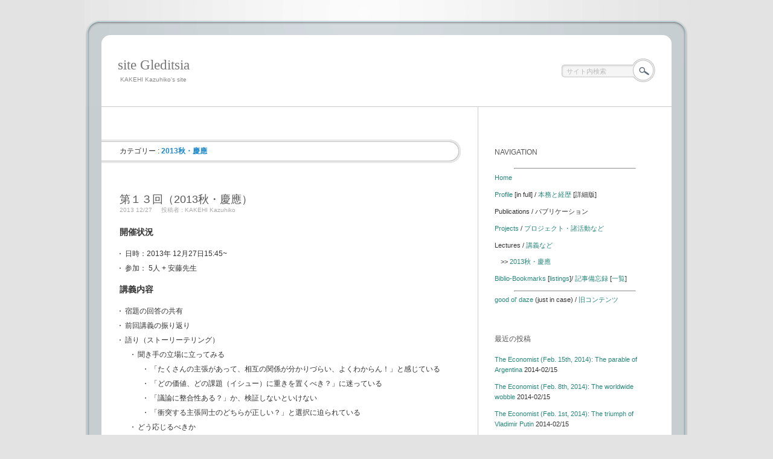

--- FILE ---
content_type: text/html; charset=UTF-8
request_url: http://gleditsia.org/home/category/debate-lectures/2013autumn-keio/
body_size: 53414
content:
<!DOCTYPE html PUBLIC "-//W3C//DTD XHTML 1.1//EN" "http://www.w3.org/TR/xhtml11/DTD/xhtml11.dtd">
<html xmlns="http://www.w3.org/1999/xhtml">
<head profile="http://gmpg.org/xfn/11">
<meta http-equiv="Content-Type" content="text/html; charset=UTF-8" />

<title>2013秋・慶應 | site Gleditsia</title>
<meta name="description" content="KAKEHI Kazuhiko&#039;s site" />

<link rel="alternate" type="application/rss+xml" title="site Gleditsia RSS Feed" href="http://gleditsia.org/home/feed/" />
<link rel="alternate" type="application/atom+xml" title="site Gleditsia Atom Feed" href="http://gleditsia.org/home/feed/atom/" /> 
<link rel="pingback" href="http://gleditsia.org/home_wp/xmlrpc.php" />

<link rel="stylesheet" href="http://gleditsia.org/home_wp/wp-content/themes/neutral/style.css" type="text/css" />
<link rel="stylesheet" href="http://gleditsia.org/home_wp/wp-content/themes/neutral/comment-style.css" type="text/css" />
<link rel="stylesheet" href="http://gleditsia.org/home_wp/wp-content/themes/neutral/japanese.css" type="text/css" />

 
<link rel='dns-prefetch' href='//s.w.org' />
<link rel="alternate" type="application/rss+xml" title="site Gleditsia &raquo; 2013秋・慶應 カテゴリーのフィード" href="http://gleditsia.org/home/category/debate-lectures/2013autumn-keio/feed/" />
		<script type="text/javascript">
			window._wpemojiSettings = {"baseUrl":"https:\/\/s.w.org\/images\/core\/emoji\/2\/72x72\/","ext":".png","svgUrl":"https:\/\/s.w.org\/images\/core\/emoji\/2\/svg\/","svgExt":".svg","source":{"concatemoji":"http:\/\/gleditsia.org\/home_wp\/wp-includes\/js\/wp-emoji-release.min.js?ver=4.6.29"}};
			!function(e,o,t){var a,n,r;function i(e){var t=o.createElement("script");t.src=e,t.type="text/javascript",o.getElementsByTagName("head")[0].appendChild(t)}for(r=Array("simple","flag","unicode8","diversity","unicode9"),t.supports={everything:!0,everythingExceptFlag:!0},n=0;n<r.length;n++)t.supports[r[n]]=function(e){var t,a,n=o.createElement("canvas"),r=n.getContext&&n.getContext("2d"),i=String.fromCharCode;if(!r||!r.fillText)return!1;switch(r.textBaseline="top",r.font="600 32px Arial",e){case"flag":return(r.fillText(i(55356,56806,55356,56826),0,0),n.toDataURL().length<3e3)?!1:(r.clearRect(0,0,n.width,n.height),r.fillText(i(55356,57331,65039,8205,55356,57096),0,0),a=n.toDataURL(),r.clearRect(0,0,n.width,n.height),r.fillText(i(55356,57331,55356,57096),0,0),a!==n.toDataURL());case"diversity":return r.fillText(i(55356,57221),0,0),a=(t=r.getImageData(16,16,1,1).data)[0]+","+t[1]+","+t[2]+","+t[3],r.fillText(i(55356,57221,55356,57343),0,0),a!=(t=r.getImageData(16,16,1,1).data)[0]+","+t[1]+","+t[2]+","+t[3];case"simple":return r.fillText(i(55357,56835),0,0),0!==r.getImageData(16,16,1,1).data[0];case"unicode8":return r.fillText(i(55356,57135),0,0),0!==r.getImageData(16,16,1,1).data[0];case"unicode9":return r.fillText(i(55358,56631),0,0),0!==r.getImageData(16,16,1,1).data[0]}return!1}(r[n]),t.supports.everything=t.supports.everything&&t.supports[r[n]],"flag"!==r[n]&&(t.supports.everythingExceptFlag=t.supports.everythingExceptFlag&&t.supports[r[n]]);t.supports.everythingExceptFlag=t.supports.everythingExceptFlag&&!t.supports.flag,t.DOMReady=!1,t.readyCallback=function(){t.DOMReady=!0},t.supports.everything||(a=function(){t.readyCallback()},o.addEventListener?(o.addEventListener("DOMContentLoaded",a,!1),e.addEventListener("load",a,!1)):(e.attachEvent("onload",a),o.attachEvent("onreadystatechange",function(){"complete"===o.readyState&&t.readyCallback()})),(a=t.source||{}).concatemoji?i(a.concatemoji):a.wpemoji&&a.twemoji&&(i(a.twemoji),i(a.wpemoji)))}(window,document,window._wpemojiSettings);
		</script>
		<style type="text/css">
img.wp-smiley,
img.emoji {
	display: inline !important;
	border: none !important;
	box-shadow: none !important;
	height: 1em !important;
	width: 1em !important;
	margin: 0 .07em !important;
	vertical-align: -0.1em !important;
	background: none !important;
	padding: 0 !important;
}
</style>
<link rel='stylesheet' id='tablepress-default-css'  href='http://gleditsia.org/home_wp/wp-content/plugins/tablepress/css/default.min.css?ver=1.7' type='text/css' media='all' />
<script type='text/javascript' src='http://gleditsia.org/home_wp/wp-includes/js/jquery/jquery.js?ver=1.12.4'></script>
<script type='text/javascript' src='http://gleditsia.org/home_wp/wp-includes/js/jquery/jquery-migrate.min.js?ver=1.4.1'></script>
<link rel='https://api.w.org/' href='http://gleditsia.org/home/wp-json/' />
<link rel="EditURI" type="application/rsd+xml" title="RSD" href="http://gleditsia.org/home_wp/xmlrpc.php?rsd" />
<link rel="wlwmanifest" type="application/wlwmanifest+xml" href="http://gleditsia.org/home_wp/wp-includes/wlwmanifest.xml" /> 
<meta name="generator" content="WordPress 4.6.29" />

<script type="text/javascript" src="http://gleditsia.org/home_wp/wp-content/themes/neutral/js/scroll.js"></script>
<script type="text/javascript" src="http://gleditsia.org/home_wp/wp-content/themes/neutral/js/jscript.js"></script>
<script type="text/javascript" src="http://gleditsia.org/home_wp/wp-content/themes/neutral/js/comment.js"></script>

<!--[if IE 7]>
<script type="text/javascript" src="http://gleditsia.org/home_wp/wp-content/themes/neutral/js/ie7.js"></script>
<link rel="stylesheet" href="http://gleditsia.org/home_wp/wp-content/themes/neutral/ie7.css" type="text/css" />
<![endif]-->


</head>
<body class="default">

<div id="wrapper">

 <div id="header2">

  <!-- logo -->
  <div id="logo">
   <h1 class="logo_text"><a href="http://gleditsia.org/home/">site Gleditsia</a></h1>
<h2 id='site_description'>KAKEHI Kazuhiko&#039;s site</h2>
  </div>
  
  <div id="header_meta">
      <div id="header_search_area" style="margin-right:0;">
        <form method="get" id="searchform" action="http://gleditsia.org/home/">
     <div><input id="search_input" type="text" value="サイト内検索" name="s" onfocus="if (this.value == 'サイト内検索') this.value = '';" onblur="if (this.value == '') this.value = 'サイト内検索';" /></div>
     <div><input type="image" src="http://gleditsia.org/home_wp/wp-content/themes/neutral/img/search_button.gif" alt="サイト内検索" title="サイト内検索" id="search_button" /></div>
    </form>
       </div>
              </div><!-- END #header_meta -->

    <div class="no_header_menu"></div>
  
 </div><!-- END #header -->  <div id="contents" class="clearfix">

   <div id="left_col">

    <div id="archive_headline">
      <p>カテゴリー : <span id="keyword"> 2013秋・慶應 </span></p>

     </div><!-- END #archive_headline -->


    <div class="post">
     <h2 class="post_title"><a href="http://gleditsia.org/home/no13-2013autumn-keio/">第１３回（2013秋・慶應）</a></h2>
          <ul class="post_info">
      <li>2013 12/27</li>      <li>投稿者 : <a href="http://gleditsia.org/home/author/kakehi/" title="KAKEHI Kazuhiko の投稿" rel="author">KAKEHI Kazuhiko</a></li>           </ul>
          <div class="post_content clearfix">
      <h3>開催状況</h3>
<ul>
<li>日時：2013年 12月27日15:45~</li>
<li>参加： 5人 + 安藤先生</li>
</ul>
<h3>講義内容</h3>
<ul>
<li>宿題の回答の共有</li>
<li>前回講義の振り返り</li>
<li>語り（ストーリーテリング）
<ul>
<li>聞き手の立場に立ってみる
<ul>
<li>「たくさんの主張があって、相互の関係が分かりづらい、よくわからん！」と感じている</li>
<li>「どの価値、どの課題（イシュー）に重きを置くべき？」に迷っている</li>
<li>「議論に整合性ある？」か、検証しないといけない</li>
<li>「衝突する主張同士のどちらが正しい？」と選択に迫られている</li>
</ul>
</li>
<li>どう応じるべきか
<ul>
<li>どこに着目すべきかを</li>
<li>筋道が通っているか</li>
<li>相手の議論を上回っているか、「取り込めて」いるか</li>
</ul>
</li>
<li>特に行動や政策、そして政策判断においては、「どうなりそうか」や「どうできそうか」について、「どう感じる」かで受け手の印象や反応が大きく変わる</li>
</ul>
</li>
<li>論証図：文章を構造化し検証するためのツール
<ol>
<li>文章の結論がどこかを見つける</li>
<li>どういう構造で結論を支えているか、図面化する
<ul>
<li>まず、「証拠・データ」を見つけ、枠で囲う</li>
<li>個々の主張に下線を引く</li>
<li>上から順番に番号をつける</li>
</ul>
</li>
</ol>
</li>
</ul>
<h3>宿題</h3>
<ol>
<li>今日の講義で自分が学んだ（と感じた）ことを、自分なりに項目分けをしてまとめて下さい。</li>
<li>講義内で筧の紹介・説明した内容で、直観的ではなかったところ、またわかりづらかったところを教えて下さい。</li>
<li>他の受講生の第１２回宿題回答及び講義内での発言等について、また安藤先生および筧の講義について、配布様式を基に評価して下さい。</li>
<li>本日の試合について
<ul>
<li>試合に出た人：試合に出ることで気がついた、自らおよび論戦相手の（議論の）「良かった点」「改善すべき点」を挙げてみましょう。特に、チームで試合をすることで気付いた事柄も書いて下さい。</li>
<li>試合を見た人：本日行なわれた試合の勝敗とその判断理由をまとめて下さい（できればすぐに… でないと忘れてしまいます）。加えて、試合を見て気づいた事についてコメントして下さい。</li>
</ul>
</li>
<li>以下の記事の一部抜粋について（前回の続き）：<br />
<a href="http://diamond.jp/articles/18622">男性低所得者の死亡率は高所得者の3倍！一体改革で懸念される「健康格差社会」の到来</a>&#8212;早川幸子、知らないと損する！医療費の裏ワザと落とし穴【第27回】 2012年5月17日</p>
<ol>
<li>「論証図」の考え方を使って、文章を構造化して下さい。</li>
<li>結論を十分に支えるために「本来であればこのような構造をしているべき」という構造（枠組み）を考え、論証図で表現して下さい。その構造を成立させる上で、文章から流用できる主張や証拠・データがあるか、また追加しなければならない主張や証拠・データが何かを考えてみて下さい。<br />
※構造（枠組み）を考える上でのポイント：何が比較されれば良いか</li>
</ol>
</li>
<li>【発展的課題】今回の事例と同様、皆さんが「もやっ」と感じる文章を見つけてみて下さい（新聞の記事や社説、ウェブ上のコラムなど）。その文章について、今回と同様のプロセスを行なってみて下さい。
<ol>
<li>論証図として構造化する
<ul>
<li>結論を見つける</li>
<li>主張や証拠・データに下線や囲みをつけ、上から番号を振る</li>
<li>結論がどう支えられているのか構造化する</li>
</ul>
</li>
<li>構造化したものも活用し、指摘・反論を挙げてみる。その際に最も重要（最弱点）と思うところを一つ選ぶ。</li>
<li>その結論が適切に支えられるためには、どのような構造をしているべきかを提示する。その際、追加しなければならない主張や証拠・データが何かを考えてみる。</li>
</ol>
</li>
</ol>
<p>締切：1月 12日（日）23:59までに筧宛にメール送信下さい</p>
<p>※掲載：2014年 1月10日</p>
           </div>
    </div>
    <div class="post_meta">
          <ul class="clearfix">
      <li class="post_category"><a href="http://gleditsia.org/home/category/debate-lectures/2013autumn-keio/" rel="category tag">2013秋・慶應</a> . <a href="http://gleditsia.org/home/category/debate-lectures/" rel="category tag">ディベート講義・講習</a></li>                 </ul>
         </div>


    <div class="post">
     <h2 class="post_title"><a href="http://gleditsia.org/home/no12-2013autumn-keio/">第１２回（2013秋・慶應）</a></h2>
          <ul class="post_info">
      <li>2013 12/20</li>      <li>投稿者 : <a href="http://gleditsia.org/home/author/kakehi/" title="KAKEHI Kazuhiko の投稿" rel="author">KAKEHI Kazuhiko</a></li>           </ul>
          <div class="post_content clearfix">
      <h3>開催状況</h3>
<ul>
<li>日時：2013年 12月20日15:45~</li>
<li>参加： 5人（安藤先生は所用でご欠席）</li>
</ul>
<h3>講義内容</h3>
<ul>
<li>宿題の回答の共有</li>
<li>前回講義の振り返り</li>
<li>語り（ストーリーテリング）</li>
<li>試合（第７回目）</li>
</ul>
<h3>宿題</h3>
<ol>
<li>今日の講義で自分が学んだ（と感じた）ことを、自分なりに項目分けをしてまとめて下さい。</li>
<li>講義内で筧の紹介・説明した内容で、直観的ではなかったところ、またわかりづらかったところを教えて下さい。</li>
<li>他の受講生の第１１回宿題回答及び講義内での発言等について、また安藤先生および筧の講義について、配布様式を基に評価して下さい。</li>
<li>本日の試合について
<ul>
<li>試合に出た人：試合に出ることで気がついた、自らおよび論戦相手の（議論の）「良かった点」「改善すべき点」を挙げてみましょう。特に、チームで試合をすることで気付いた事柄も書いて下さい。</li>
<li>試合を見た人：本日行なわれた試合の勝敗とその判断理由をまとめて下さい（できればすぐに… でないと忘れてしまいます）。加えて、試合を見て気づいた事についてコメントして下さい。</li>
</ul>
</li>
<li>「安楽死合法化」の論題について
<ol>
<li>チームメンバー同士で連絡をとり、以下を決めて下さい<br />
&#8211; スピーチ担当<br />
&#8211; 使用するメリット／デメリット</li>
<li>メリット／デメリット、それへの反論について、証拠調べを深めて議論を構築して下さい。その際、すぐ手に取って読めるよう、使いやすい形にまとめるよう心がけてみて下さい。</li>
</ol>
</li>
<li>以下の記事の一部抜粋について：<br />
<a href="http://diamond.jp/articles/18622">男性低所得者の死亡率は高所得者の3倍！一体改革で懸念される「健康格差社会」の到来</a>&#8212;早川幸子、知らないと損する！医療費の裏ワザと落とし穴【第27回】 2012年5月17日</p>
<ol>
<li>この抜粋部分を読んでの感想・印象をまとめて下さい。</li>
<li>もしこの抜粋部分を批判的に読んだとした場合、どのような反論・指摘が可能ですか。思いつくものをできるだけ多く挙げた上で、特にその中で重要と思われるものを一つ選ぶとしたらどれか選んで下さい。</li>
</ol>
</li>
</ol>
<p>締切：12月 24日（火）23:59までに筧宛にメール送信下さい</p>
<p>※掲載：2014年 1月10日</p>
           </div>
    </div>
    <div class="post_meta">
          <ul class="clearfix">
      <li class="post_category"><a href="http://gleditsia.org/home/category/debate-lectures/2013autumn-keio/" rel="category tag">2013秋・慶應</a> . <a href="http://gleditsia.org/home/category/debate-lectures/" rel="category tag">ディベート講義・講習</a></li>                 </ul>
         </div>


    <div class="post">
     <h2 class="post_title"><a href="http://gleditsia.org/home/no11-2013autumn-keio/">第１１回（2013秋・慶應）</a></h2>
          <ul class="post_info">
      <li>2013 12/15</li>      <li>投稿者 : <a href="http://gleditsia.org/home/author/kakehi/" title="KAKEHI Kazuhiko の投稿" rel="author">KAKEHI Kazuhiko</a></li>           </ul>
          <div class="post_content clearfix">
      <h3>開催状況</h3>
<ul>
<li>日時：2013年 12月13日15:45~</li>
<li>参加： 5人（安藤先生は所用でご欠席）</li>
</ul>
<h3>講義内容</h3>
<ul>
<li>宿題の回答の共有</li>
<li>前回講義の振り返り</li>
<li>論証について（再）
<ul>
<li>形式論理（Formal logic）の簡単な説明—演繹・帰納・アブダクション、裏・逆・対偶</li>
<li>非形式論理（Informal logic）</li>
</ul>
</li>
<li>誤謬について（再）</li>
<li>試合（第６回目）</li>
</ul>
<h3>宿題</h3>
<ol>
<li>今日の講義で自分が学んだ（と感じた）ことを、自分なりに項目分けをしてまとめて下さい。</li>
<li>講義内で筧の紹介・説明した内容で、直観的ではなかったところ、またわかりづらかったところを教えて下さい。</li>
<li>他の受講生の第１０回宿題回答及び講義内での発言等について、また安藤先生および筧の講義について、配布様式を基に評価して下さい。</li>
<li>本日の試合について
<ul>
<li>試合に出た人：試合に出ることで気がついた、自らおよび論戦相手の（議論の）「良かった点」「改善すべき点」を挙げてみましょう。特に、チームで試合をすることで気付いた事柄も書いて下さい。</li>
<li>試合を見た人：本日行なわれた試合の勝敗とその判断理由をまとめて下さい（できればすぐに… でないと忘れてしまいます）。加えて、試合を見て気づいた事についてコメントして下さい。</li>
</ul>
</li>
<li>「安楽死合法化」の論題について
<ol>
<li>チームメンバー同士で連絡をとり、以下を決めて下さい<br />
&#8211; スピーチ担当<br />
&#8211; 使用するメリット／デメリット</li>
<li>メリット／デメリット、それへの反論について、証拠調べを深めて議論を構築して下さい。その際、すぐ手に取って読めるよう、使いやすい形にまとめるよう心がけてみて下さい。</li>
</ol>
</li>
</ol>
<p>締切：12月 17日（火）23:59までに筧宛にメール送信下さい</p>
           </div>
    </div>
    <div class="post_meta">
          <ul class="clearfix">
      <li class="post_category"><a href="http://gleditsia.org/home/category/debate-lectures/2013autumn-keio/" rel="category tag">2013秋・慶應</a> . <a href="http://gleditsia.org/home/category/debate-lectures/" rel="category tag">ディベート講義・講習</a></li>                 </ul>
         </div>


    <div class="post">
     <h2 class="post_title"><a href="http://gleditsia.org/home/no10-2013autumn-keio/">第１０回（2013秋・慶應）</a></h2>
          <ul class="post_info">
      <li>2013 12/6</li>      <li>投稿者 : <a href="http://gleditsia.org/home/author/kakehi/" title="KAKEHI Kazuhiko の投稿" rel="author">KAKEHI Kazuhiko</a></li>           </ul>
          <div class="post_content clearfix">
      <h3>開催状況</h3>
<ul>
<li>日時：2013年 12月 6日15:45~</li>
<li>参加： 5人 + 安藤先生</li>
</ul>
<h3>講義内容</h3>
<ul>
<li>宿題の回答の共有</li>
<li>前回講義の振り返り</li>
<li>論証について</li>
<li>誤謬について</li>
<li>試合（第５回目）&#8212;この回からは、新たな「安楽死合法化」の論題を使い、また二人チーム同士にて試合を展開</li>
</ul>
<h3>宿題</h3>
<ol>
<li>今日の講義で自分が学んだ（と感じた）ことを、自分なりに項目分けをしてまとめて下さい。</li>
<li>講義内で筧の紹介・説明した内容で、直観的ではなかったところ、またわかりづらかったところを教えて下さい。</li>
<li>他の受講生の第９回宿題回答及び講義内での発言等について、また安藤先生および筧の講義について、配布様式を基に評価して下さい。</li>
<li>本日の試合について
<ul>
<li>試合に出た人：試合に出ることで気がついた、自らおよび論戦相手の（議論の）「良かった点」「改善すべき点」を挙げてみましょう。特に、チームで試合をすることで気付いた事柄も書いて下さい。</li>
<li>試合を見た人：本日行なわれた試合の勝敗とその判断理由をまとめて下さい（できればすぐに… でないと忘れてしまいます）。加えて、試合を見て気づいた事についてコメントして下さい。</li>
</ul>
</li>
<li>誤謬について<br />
以下のやりとりは、どこがおかしい、もしくは気をつけないといけないものでしょうか。</p>
<ol>
<li>Ａ：「日本の経済はこのままだとダメだね」<br />
Ｂ：「どうして？」<br />
Ａ：「そうなら、『このままで大丈夫』ってどうしてＢは言えるんだい？」</li>
<li>質問：「君はまだ友達を殴ったりしているのかい？」</li>
</ol>
</li>
<li>「安楽死合法化」の論題について
<ol>
<li>チームメンバー同士で連絡をとり、以下を決めて下さい<br />
&#8211; スピーチ担当<br />
&#8211; 使用するメリット／デメリット</li>
<li>メリット／デメリット、それへの反論について、証拠調べを深めて議論を構築して下さい。その際、すぐ手に取って読めるよう、使いやすい形にまとめるよう心がけてみて下さい。</li>
</ol>
</li>
</ol>
<p>締切：12月 10日（火）23:59までに筧宛にメール送信下さい</p>
           </div>
    </div>
    <div class="post_meta">
          <ul class="clearfix">
      <li class="post_category"><a href="http://gleditsia.org/home/category/debate-lectures/2013autumn-keio/" rel="category tag">2013秋・慶應</a> . <a href="http://gleditsia.org/home/category/debate-lectures/" rel="category tag">ディベート講義・講習</a></li>                 </ul>
         </div>


    <div class="post">
     <h2 class="post_title"><a href="http://gleditsia.org/home/no09-2013autumn-keio/">第９回（2013秋・慶應）</a></h2>
          <ul class="post_info">
      <li>2013 11/29</li>      <li>投稿者 : <a href="http://gleditsia.org/home/author/kakehi/" title="KAKEHI Kazuhiko の投稿" rel="author">KAKEHI Kazuhiko</a></li>           </ul>
          <div class="post_content clearfix">
      <h3>開催状況</h3>
<ul>
<li>日時：2013年 11月29日15:45~</li>
<li>参加： 4人（1人欠席連絡あり） + 安藤先生</li>
</ul>
<h3>講義内容</h3>
<ul>
<li>宿題の回答の共有</li>
<li>前回講義の振り返り</li>
<li>発展的話題について—命題性（トピカリティ）、対抗案（カウンタープラン）</li>
<li>論証について</li>
<li>Intelligenceということばの意味するもの</li>
<li>受講生の作成したメリット、デメリットについて
<ul>
<li>「現状分析」「政策後分析」「重要さ」の枠組みで適切に表現されているかの確認</li>
<li>それぞれの要点での論証にどのようなものがあり得るのかの説明</li>
</ul>
</li>
</ul>
<h3>宿題</h3>
<ol>
<li>今日の講義で自分が学んだ（と感じた）ことを、自分なりに項目分けをしてまとめて下さい。</li>
<li>講義内で筧の紹介・説明した内容で、直観的ではなかったところ、またわかりづらかったところを教えて下さい。</li>
<li>他の受講生の第８回宿題回答及び講義内での発言等について、また安藤先生および筧の講義について、配布様式を基に評価して下さい。</li>
<li>今後使用することになった「安楽死合法化」の論題について
<ol>
<li>チームメンバー同士で連絡をとり、以下を決めて下さい<br />
&#8211; スピーチ担当<br />
&#8211; 使用するメリット／デメリット</li>
<li>メリット／デメリット、それへの反論について、証拠調べを深めて議論を構築して下さい。その際、すぐ手に取って読めるよう、使いやすい形にまとめるよう心がけてみて下さい。</li>
</ol>
</li>
<li>上記の資料を作成する上で気がついた、自分自身が使っている推論にどのようなものがあるか（あったか）、まとめてみて下さい。その際、その推論がどこで使われたか（メリット / デメリット、反論、ほか）、可能であれば付記して下さい。</li>
</ol>
<p>締切：12月 1日（日）23:59まで（上記1., 2., 3., 4-1.）／12月 4日（水）23:59まで（上記4-2., 5.）に筧宛にメール送信下さい</p>
           </div>
    </div>
    <div class="post_meta">
          <ul class="clearfix">
      <li class="post_category"><a href="http://gleditsia.org/home/category/debate-lectures/2013autumn-keio/" rel="category tag">2013秋・慶應</a> . <a href="http://gleditsia.org/home/category/debate-lectures/" rel="category tag">ディベート講義・講習</a></li>                 </ul>
         </div>


    <div class="post">
     <h2 class="post_title"><a href="http://gleditsia.org/home/no08-2013autumn-keio/">第８回（2013秋・慶應）</a></h2>
          <ul class="post_info">
      <li>2013 11/17</li>      <li>投稿者 : <a href="http://gleditsia.org/home/author/kakehi/" title="KAKEHI Kazuhiko の投稿" rel="author">KAKEHI Kazuhiko</a></li>           </ul>
          <div class="post_content clearfix">
      <h3>開催状況</h3>
<ul>
<li>日時：2013年 11月15日15:45~</li>
<li>参加： 3人（2人欠席連絡あり） + 安藤先生</li>
<li>第９回以降、論題２「日本は安楽死を合法化すべきである。是か非か」を使うことに決まりました（受講生からの宿題での回答、講義当日の意見収集から）。</li>
</ul>
<h3>講義内容</h3>
<ul>
<li>宿題の回答の共有</li>
<li>試合（第４回目）—教員間で実施</li>
<li>宿題の回答の共有（２）—複眼的に情報を見る、その心がけをする</li>
<li>調査の仕方
<ul>
<li>まずは関連しそうな情報源を当たってみる</li>
<li>並行して、「切り口」を持って眺めてみる—「利害関係者」は誰か？あるべき姿・価値観はどういったものか？</li>
<li>ブレインストーミングを行なう</li>
<li>仮説を立てて、検証するーメリット・デメリットの「当たり」をつけ、まずは「現状分析」「政策後分析」「重要さ」の枠組みで書いてみる、そしてそれらの主張を支える根拠を探す</li>
<li>並行して、どのような攻撃を受けうるのかを考える</li>
<li>その弱い部分をどう補うのかを検討する</li>
</ul>
</li>
<li>調査の仕方（拡張版）
<ul>
<li>論題が指し示す意味は何か、を一度確認しておく（⇒<em>命題性、トピカリティ</em>）</li>
<li>論題が直接求める政策案以外に、他の手段で解決できないかも考えてみる（⇒<em>対抗案、カウンタープラン</em>）</li>
</ul>
</li>
</ul>
<h3>宿題</h3>
<ol>
<li>今日の講義で自分が学んだ（と感じた）ことを、自分なりに項目分けをしてまとめて下さい。</li>
<li>講義内で筧の紹介・説明した内容で、直観的ではなかったところ、またわかりづらかったところを教えて下さい。</li>
<li>他の受講生の第７回宿題回答及び講義内での発言等について、また安藤先生および筧の講義について、配布様式を基に評価して下さい。</li>
<li>今後使用することになった論題について。
<ol>
<li>利害関係者が誰・何であるか、網羅的に分析して下さい。</li>
<li>メリット（のようなもの）、デメリット（のようなもの）をできるだけ多く挙げてみて下さい。</li>
<li>その中から可能性の高いメリット二つ、デメリット二つを選び、「現状分析」「政策後分析」「重要さ」の要点で分析して下さい。<br />
※この時点では、根拠を与えるための文章からの引用などを含まないままで構いません。</li>
<li>並行して、参照した情報源（書籍、雑誌、新聞、ウェブ上の記事）を列挙して下さい。後で参照し直しができるよう、探しやすい出典情報（例：ページ情報を含める、など）も記載して下さい。</li>
</ol>
</li>
</ol>
<p>締切：11月24日（日）23:59までに筧宛にメール送信下さい</p>
           </div>
    </div>
    <div class="post_meta">
          <ul class="clearfix">
      <li class="post_category"><a href="http://gleditsia.org/home/category/debate-lectures/2013autumn-keio/" rel="category tag">2013秋・慶應</a></li>                 </ul>
         </div>


    <div class="post">
     <h2 class="post_title"><a href="http://gleditsia.org/home/no07-2013autumn-keio/">第７回（2013秋・慶應）</a></h2>
          <ul class="post_info">
      <li>2013 11/8</li>      <li>投稿者 : <a href="http://gleditsia.org/home/author/kakehi/" title="KAKEHI Kazuhiko の投稿" rel="author">KAKEHI Kazuhiko</a></li>           </ul>
          <div class="post_content clearfix">
      <h3>開催状況</h3>
<ul>
<li>日時：2013年 11月 8日15:45~</li>
<li>参加： 4人（1人欠席連絡あり） + 安藤先生</li>
</ul>
<h3>講義内容</h3>
<ul>
<li>宿題の回答の共有</li>
<li>前回講義の振り返り</li>
<li>相手の議論を分析する—「深い分析」を目指して（再）</li>
<li>スピーチの仕方
<ul>
<li>スピーチの基本</li>
<li>反論の際のスピーチの仕方</li>
<li>スピーチ全体の構成</li>
</ul>
</li>
<li>試合（第３回目）</li>
</ul>
<h3>宿題</h3>
<ol>
<li>今日の講義で自分が学んだ（と感じた）ことを、自分なりに項目分けをしてまとめて下さい。</li>
<li>講義内で筧の紹介・説明した内容で、直観的ではなかったところ、またわかりづらかったところを教えて下さい。</li>
<li>他の受講生の第６回宿題の回答内容、また安藤先生および筧の講義について、配布様式を基に評価して下さい。</li>
<li>本日の試合について
<ul>
<li>試合に出た人：試合に出ることで気がついた、自らおよび論戦相手の（議論の）「良かった点」「改善すべき点」を挙げてみましょう。</li>
<li>試合を見た人：本日行なわれた試合の勝敗とその判断理由をまとめて下さい（できればすぐに… でないと忘れてしまいます）。加えて、試合を見て気づいた事についてコメントして下さい。</li>
</ul>
</li>
<li>次の論題について（第９回以降を予定）<br />
論題２「安楽死合法化」、論題３「外国人単純労働者受け入れ」のどちらで試合をしたいか、希望と理由とを述べて下さい。</li>
<li>配布資料について（ちょっと視点を変えて… 「シューカツ・就職活動2010 採用を聞く[1] 広瀬道貞・民放連会長」、朝日新聞東京版2010年 5月 3日朝刊12面・教育、第13版）
<ul>
<li>皆さんからの質問（反対尋問）に対して、あなたが広瀬さんだとしたらどのように回答しますか</li>
<li>それを通じて見えてくる、質問をしている側（＝学生、大学関係者など）が抱える「弱み」にはどのようなものがあるものでしょうか。</li>
</ul>
</li>
</ol>
<p>締切：11月12日（火）23:59までに筧宛にメール送信下さい</p>
           </div>
    </div>
    <div class="post_meta">
          <ul class="clearfix">
      <li class="post_category"><a href="http://gleditsia.org/home/category/debate-lectures/2013autumn-keio/" rel="category tag">2013秋・慶應</a></li>                 </ul>
         </div>


    <div class="post">
     <h2 class="post_title"><a href="http://gleditsia.org/home/no06-2013autumn-keio/">第６回（2013秋・慶應）</a></h2>
          <ul class="post_info">
      <li>2013 11/1</li>      <li>投稿者 : <a href="http://gleditsia.org/home/author/kakehi/" title="KAKEHI Kazuhiko の投稿" rel="author">KAKEHI Kazuhiko</a></li>           </ul>
          <div class="post_content clearfix">
      <h3>開催状況</h3>
<ul>
<li>日時：2013年 11月 1日15:45~</li>
<li>参加： 4人（1人欠席連絡あり） + 安藤先生</li>
</ul>
<h3>講義内容</h3>
<ul>
<li>［余興］動画の閲覧&#8212;<a href="http://onepotatoproductions.com/resolved/">映画&#8221;Resolved&#8221;</a>の<a href="http://onepotatoproductions.com/resolved/trailer.mov">trailer</a></li>
<li>宿題の回答の共有</li>
<li>前回講義の振り返り</li>
<li>相手の議論を分析する—「深い分析」を目指して
<ul>
<li>主張の内容を検証する—現状分析／重要さ／政策後分析として十分か</li>
<li>主張を支える根拠・証拠を検証する—主張と根拠に乖離はないか</li>
<li>主張が述べる状況を具体化・場合分けしてみる—個別具体的に取り上げるとどう見えるか</li>
<li>主張の前提・背景を具体化（顕在化）・場合分けしてみる</li>
<li>主張や根拠同士の相互関係を洗い出す—現状分析と政策後分析、また自らの論点との間に齟齬はないか</li>
<li>最終的な議論の帰結がどうなるかを検討する</li>
</ul>
</li>
<li>「深い分析」「よりふさわしい理由付け」で相手を上回る</li>
<li>試合（第２回目）</li>
</ul>
<h3>宿題</h3>
<ol>
<li>今日の講義で自分が学んだ（と感じた）ことを、自分なりに項目分けをしてまとめて下さい。</li>
<li>講義内で筧の紹介・説明した内容で、直観的ではなかったところ、またわかりづらかったところを教えて下さい。</li>
<li>他の受講生の第５回宿題の回答内容、また安藤先生および筧の講義について、配布様式を基に評価して下さい。</li>
<li>本日の試合について
<ul>
<li>試合に出た人：試合に出ることで気がついた、自らおよび論戦相手の（議論の）「良かった点」「改善すべき点」を挙げてみましょう。</li>
<li>試合を見た人：本日行なわれた試合の勝敗とその判断理由をまとめて下さい（できればすぐに… でないと忘れてしまいます）。加えて、試合を見て気づいた事についてコメントして下さい。</li>
</ul>
</li>
<li>次回以降の講義（＝試合）に向けて<br />
積極的に情報を参照した上で、論題１での自分用の立論、反駁（反論）を準備して下さい。これまで共有した、他の人の議論を参考にしてもokです。</li>
<li>配布資料について（ちょっと視点を変えて… 「シューカツ・就職活動2010 採用を聞く[1] 広瀬道貞・民放連会長」、朝日新聞東京版2010年 5月 3日朝刊12面・教育、第13版）
<ul>
<li>読んでみての印象をまとめて下さい。</li>
<li>これを「立論」だとしたとき、どのような反対尋問をしようと思いますか。まとめてみて下さい。</li>
</ul>
</li>
</ol>
<p>締切：11月 5日（火）23:59までに筧宛にメール送信下さい</p>
           </div>
    </div>
    <div class="post_meta">
          <ul class="clearfix">
      <li class="post_category"><a href="http://gleditsia.org/home/category/debate-lectures/2013autumn-keio/" rel="category tag">2013秋・慶應</a> . <a href="http://gleditsia.org/home/category/debate-lectures/" rel="category tag">ディベート講義・講習</a></li>                 </ul>
         </div>


    <div class="post">
     <h2 class="post_title"><a href="http://gleditsia.org/home/no05-2013autumn-keio/">第５回（2013秋・慶應）</a></h2>
          <ul class="post_info">
      <li>2013 10/25</li>      <li>投稿者 : <a href="http://gleditsia.org/home/author/kakehi/" title="KAKEHI Kazuhiko の投稿" rel="author">KAKEHI Kazuhiko</a></li>           </ul>
          <div class="post_content clearfix">
      <h3>開催状況</h3>
<ul>
<li>日時：2013年 10月25日15:45~</li>
<li>参加： 4人（1人欠席連絡あり） + 安藤先生</li>
</ul>
<h3>講義内容</h3>
<ul>
<li>宿題の回答の共有（批判的に聞く「傾聴」の重要性についてを含む）</li>
<li>前回講義の振り返り</li>
<li>政策プランの策定・提示</li>
<li>反論、特にターン・アラウンド（T/A）について</li>
<li>口頭での議論と書面での議論とで受ける印象の差</li>
<li>議論の評価</li>
<li>教育ディベートでの試合の評価</li>
<li>試合（第１回目）</li>
</ul>
<h3>宿題</h3>
<ol>
<li>今日の講義で自分が学んだ（と感じた）ことを、自分なりに項目分けをしてまとめて下さい。</li>
<li>講義内で筧の紹介・説明した内容で、直観的ではなかったところ、またわかりづらかったところを教えて下さい。</li>
<li>他の受講生の第４回宿題の回答内容、また安藤先生および筧の講義について、配布様式を基に評価して下さい。</li>
<li>本日の試合について
<ul>
<li>試合に出た人：試合に出ることで気がついた、自らおよび論戦相手の（議論の）「良かった点」「改善すべき点」を挙げてみましょう。</li>
<li>試合を見た人：本日行なわれた試合の勝敗とその判断理由をまとめて下さい（できればすぐに… でないと忘れてしまいます）。加えて、試合を見て気づいた事についてコメントして下さい。</li>
</ul>
</li>
<li>次回以降の講義（＝試合）に向けて<br />
　積極的に情報を参照した上で、論題１での自分用の立論、反駁（反論）を準備して下さい。これまで共有した、他の人の議論を参考にしてもokです。</li>
</ol>
<p>締切：10月29日（火）23:59までに筧宛にメール送信下さい</p>
           </div>
    </div>
    <div class="post_meta">
          <ul class="clearfix">
      <li class="post_category"><a href="http://gleditsia.org/home/category/debate-lectures/2013autumn-keio/" rel="category tag">2013秋・慶應</a> . <a href="http://gleditsia.org/home/category/debate-lectures/" rel="category tag">ディベート講義・講習</a></li>                 </ul>
         </div>


    <div class="post">
     <h2 class="post_title"><a href="http://gleditsia.org/home/no04-2013autumn-keio/">第４回（2013秋・慶應）</a></h2>
          <ul class="post_info">
      <li>2013 10/18</li>      <li>投稿者 : <a href="http://gleditsia.org/home/author/kakehi/" title="KAKEHI Kazuhiko の投稿" rel="author">KAKEHI Kazuhiko</a></li>           </ul>
          <div class="post_content clearfix">
      <h3>開催状況</h3>
<ul>
<li>日時：2013年 10月18日15:45~</li>
<li>参加： 5人 + 安藤先生</li>
</ul>
<h3>講義内容</h3>
<ul>
<li>宿題の回答の共有（宿題の意図について、メモ取りの重要性についてを含む）</li>
<li>前回講義の振り返り</li>
<li>ディベートの試合と論証について</li>
<li>メリット・デメリットで示すべき項目（現状分析、政策実施後分析、重要さ）</li>
<li>メリット・デメリットでの分かりやすい構成</li>
<li>ディベートの試合動画の閲覧</li>
</ul>
<h3>宿題</h3>
<ol>
<li>今日の講義で自分が学んだ（と感じた）ことを、自分なりに項目分けをしてまとめて下さい。</li>
<li>講義内で筧の紹介・説明した内容で、直観的ではなかったところ、またわかりづらかったところを教えて下さい。</li>
<li>他の受講生の第３回宿題の回答内容、本日の講義内容での発言内容について、配布様式を基に評価して下さい。</li>
<li>本日の動画を見て受けた印象と、試合のスクリプト（試合の内容を文字起こししたもの）を読んでの印象とを比較してみて下さい。印象に差がありましたか。あったとしたら、それはどういったものでしょうか。</li>
<li>スクリプト、別途配布資料、その他書籍・新聞・雑誌・ウェブから入手できる情報源を活用して、前回宿題4. (3)で選び出したメリット、デメリットの<span style="text-decoration: underline;">少なくともひとつずつ</span>について論証を拡充して下さい。必要があれば、別のメリットやデメリットに変更しても構いません。</li>
<li>同時に、皆さんから寄せられたメリット、デメリットに対する反論を、できるだけ論証を伴った形で作成してみて下さい（可能な範囲で）。</li>
</ol>
<p>締切：10月22日（火）23:59までに筧宛にメール送信下さい</p>
           </div>
    </div>
    <div class="post_meta">
          <ul class="clearfix">
      <li class="post_category"><a href="http://gleditsia.org/home/category/debate-lectures/2013autumn-keio/" rel="category tag">2013秋・慶應</a> . <a href="http://gleditsia.org/home/category/debate-lectures/" rel="category tag">ディベート講義・講習</a></li>                 </ul>
         </div>


        <div class="page_navi clearfix">
<h4>PAGE NAVI</h4>
<ul class='page-numbers'>
	<li><span class='page-numbers current'>1</span></li>
	<li><a class='page-numbers' href='http://gleditsia.org/home/category/debate-lectures/2013autumn-keio/page/2/'>2</a></li>
	<li><a class="next page-numbers" href="http://gleditsia.org/home/category/debate-lectures/2013autumn-keio/page/2/">&raquo;</a></li>
</ul>

</div>
    
   </div><!-- END #left_col -->

       
<div id="right_col">

  <div class="side_box">
  <h3 class="side_title">NAVIGATION</h3>
  <hr width="75%" />
<ul>
<li><a title="site Gleditsia" href="http://gleditsia.org/home/">Home</a></li>
<li><a title="Profile" href="http://gleditsia.org/home/profile/">Profile</a> [in full] / <a title="本務と経歴" href="http://gleditsia.org/home/profile-jp/">本務と経歴</a> [詳細版]</li>
<li>Publications / パブリケーション</li>
<li><a title="Projects" href="http://gleditsia.org/home/projects/">Projects </a>/ <a title="Projects" href="http://gleditsia.org/home/projects/">プロジェクト・諸活動など</a></li>
<li>Lectures / <a href="http://gleditsia.org/home/lectures-jp/">講義など</a>
<ul>
<li>&gt;&gt; <a href="http://gleditsia.org/home/category/2013autumn-keio/">2013秋・慶應</a></li>
</ul>
</li>
<li><a title="Biblio-Bookmarks" href="http://gleditsia.org/home/biblio-bookmarks/">Biblio-Bookmarks</a> [<a href="http://gleditsia.org/home/category/biblio-bookmarks/">listings</a>]/ <a title="Biblio-Bookmarks" href="http://gleditsia.org/home/biblio-bookmarks/">記事備忘録</a> [<a href="http://gleditsia.org/home/category/biblio-bookmarks/">一覧</a>]</li>
</ul>
<hr width="75%" />
<ul>
<li><a href="http://gleditsia.org/_old/">good ol' daze</a> (just in case) / <a href="http://gleditsia.org/_old/index-j.html">旧コンテンツ</a></li>
</ul>
 </div>
 

 <div id="side_top">
  		<div class="side_box widget_recent_entries" id="recent-posts-2">
		<h3 class="side_title">最近の投稿</h3>
		<ul>
					<li>
				<a href="http://gleditsia.org/home/201402economist0215/">The Economist (Feb. 15th, 2014): The parable of Argentina</a>
							<span class="post-date">2014-02/15</span>
						</li>
					<li>
				<a href="http://gleditsia.org/home/201402economist0208/">The Economist (Feb. 8th, 2014): The worldwide wobble</a>
							<span class="post-date">2014-02/15</span>
						</li>
					<li>
				<a href="http://gleditsia.org/home/201402economist0201/">The Economist (Feb. 1st, 2014): The triumph of Vladimir Putin</a>
							<span class="post-date">2014-02/15</span>
						</li>
					<li>
				<a href="http://gleditsia.org/home/201401economist0125/">The Economist (Jan. 25th, 2014): Multinationals China loses its allure</a>
							<span class="post-date">2014-02/15</span>
						</li>
					<li>
				<a href="http://gleditsia.org/home/201401economist0118/">The Economist (Jan. 18th, 2014): Coming to an office near you</a>
							<span class="post-date">2014-02/15</span>
						</li>
				</ul>
		</div>
		<div class="side_box widget_calendar" id="calendar-2">
<h3 class="side_title">Posting history</h3>
<div id="calendar_wrap" class="calendar_wrap"><table id="wp-calendar">
	<caption>2026年1月</caption>
	<thead>
	<tr>
		<th scope="col" title="月曜日">月</th>
		<th scope="col" title="火曜日">火</th>
		<th scope="col" title="水曜日">水</th>
		<th scope="col" title="木曜日">木</th>
		<th scope="col" title="金曜日">金</th>
		<th scope="col" title="土曜日">土</th>
		<th scope="col" title="日曜日">日</th>
	</tr>
	</thead>

	<tfoot>
	<tr>
		<td colspan="3" id="prev"><a href="http://gleditsia.org/home/2014/02/">&laquo; 2月</a></td>
		<td class="pad">&nbsp;</td>
		<td colspan="3" id="next" class="pad">&nbsp;</td>
	</tr>
	</tfoot>

	<tbody>
	<tr>
		<td colspan="3" class="pad">&nbsp;</td><td>1</td><td>2</td><td>3</td><td>4</td>
	</tr>
	<tr>
		<td>5</td><td>6</td><td>7</td><td>8</td><td>9</td><td>10</td><td>11</td>
	</tr>
	<tr>
		<td>12</td><td>13</td><td>14</td><td>15</td><td>16</td><td>17</td><td>18</td>
	</tr>
	<tr>
		<td id="today">19</td><td>20</td><td>21</td><td>22</td><td>23</td><td>24</td><td>25</td>
	</tr>
	<tr>
		<td>26</td><td>27</td><td>28</td><td>29</td><td>30</td><td>31</td>
		<td class="pad" colspan="1">&nbsp;</td>
	</tr>
	</tbody>
	</table></div></div>
<div class="side_box widget_archive" id="archives-2">
<h3 class="side_title">アーカイブ</h3>
		<ul>
			<li><a href='http://gleditsia.org/home/2014/02/'>2014年2月</a>&nbsp;(6)</li>
	<li><a href='http://gleditsia.org/home/2014/01/'>2014年1月</a>&nbsp;(5)</li>
	<li><a href='http://gleditsia.org/home/2013/12/'>2013年12月</a>&nbsp;(19)</li>
	<li><a href='http://gleditsia.org/home/2013/11/'>2013年11月</a>&nbsp;(15)</li>
	<li><a href='http://gleditsia.org/home/2013/10/'>2013年10月</a>&nbsp;(10)</li>
	<li><a href='http://gleditsia.org/home/2013/09/'>2013年9月</a>&nbsp;(2)</li>
		</ul>
		</div>
<div class="side_box widget_categories" id="categories-2">
<h3 class="side_title">カテゴリー</h3>
		<ul>
	<li class="cat-item cat-item-6"><a href="http://gleditsia.org/home/category/biblio-bookmarks/" >biblio-bookmarks</a> (43)
<ul class='children'>
	<li class="cat-item cat-item-15"><a href="http://gleditsia.org/home/category/biblio-bookmarks/ct-arg/" >critical thinking and argumentation</a> (20)
</li>
	<li class="cat-item cat-item-19"><a href="http://gleditsia.org/home/category/biblio-bookmarks/curiosity/" >curiosity</a> (26)
</li>
	<li class="cat-item cat-item-14"><a href="http://gleditsia.org/home/category/biblio-bookmarks/edu-research/" >education &amp; research</a> (17)
</li>
	<li class="cat-item cat-item-17"><a href="http://gleditsia.org/home/category/biblio-bookmarks/i-e/" >innovation and entrepreneurship</a> (19)
</li>
	<li class="cat-item cat-item-18"><a href="http://gleditsia.org/home/category/biblio-bookmarks/intelligence/" >intelligence</a> (27)
</li>
	<li class="cat-item cat-item-20"><a href="http://gleditsia.org/home/category/biblio-bookmarks/medium/" >medium</a> (41)
	<ul class='children'>
	<li class="cat-item cat-item-28"><a href="http://gleditsia.org/home/category/biblio-bookmarks/medium/aljazeera/" >Al Jazeera</a> (1)
</li>
	<li class="cat-item cat-item-30"><a href="http://gleditsia.org/home/category/biblio-bookmarks/medium/allafrica/" >allAfrica</a> (1)
</li>
	<li class="cat-item cat-item-9"><a href="http://gleditsia.org/home/category/biblio-bookmarks/medium/facta/" >FACTA</a> (1)
</li>
	<li class="cat-item cat-item-11"><a href="http://gleditsia.org/home/category/biblio-bookmarks/medium/ft/" >Financial Times</a> (1)
</li>
	<li class="cat-item cat-item-24"><a href="http://gleditsia.org/home/category/biblio-bookmarks/medium/foreign-affairs/" >Foreign Affairs</a> (2)
</li>
	<li class="cat-item cat-item-29"><a href="http://gleditsia.org/home/category/biblio-bookmarks/medium/jbpress/" >JBpress</a> (1)
</li>
	<li class="cat-item cat-item-10"><a href="http://gleditsia.org/home/category/biblio-bookmarks/medium/lmd/" >Le Monde Diplomatique</a> (2)
</li>
	<li class="cat-item cat-item-23"><a href="http://gleditsia.org/home/category/biblio-bookmarks/medium/nhk/" >NHK</a> (5)
</li>
	<li class="cat-item cat-item-26"><a href="http://gleditsia.org/home/category/biblio-bookmarks/medium/spiegel/" >Spiegel Online</a> (1)
</li>
	<li class="cat-item cat-item-7"><a href="http://gleditsia.org/home/category/biblio-bookmarks/medium/economist/" >The Economist</a> (19)
</li>
	<li class="cat-item cat-item-13"><a href="http://gleditsia.org/home/category/biblio-bookmarks/medium/nyt/" >The New York Times</a> (1)
</li>
	<li class="cat-item cat-item-12"><a href="http://gleditsia.org/home/category/biblio-bookmarks/medium/wsj/" >The Wall Street Journal</a> (2)
</li>
	<li class="cat-item cat-item-32"><a href="http://gleditsia.org/home/category/biblio-bookmarks/medium/wedge/" >WEDGE</a> (1)
</li>
	<li class="cat-item cat-item-25"><a href="http://gleditsia.org/home/category/biblio-bookmarks/medium/diamond/" >ダイヤモンド</a> (1)
</li>
	<li class="cat-item cat-item-33"><a href="http://gleditsia.org/home/category/biblio-bookmarks/medium/fund-reports/" >ファンドレポート</a> (1)
</li>
	<li class="cat-item cat-item-27"><a href="http://gleditsia.org/home/category/biblio-bookmarks/medium/nikkeibp/" >日経ビジネスオンライン</a> (2)
</li>
	<li class="cat-item cat-item-34"><a href="http://gleditsia.org/home/category/biblio-bookmarks/medium/%e7%8f%be%e4%bb%a3%e3%83%93%e3%82%b8%e3%83%8d%e3%82%b9/" >現代ビジネス</a> (2)
</li>
	<li class="cat-item cat-item-8"><a href="http://gleditsia.org/home/category/biblio-bookmarks/medium/sentaku/" >選択</a> (3)
</li>
	</ul>
</li>
	<li class="cat-item cat-item-31"><a href="http://gleditsia.org/home/category/biblio-bookmarks/municipality/" >municipality</a> (5)
</li>
	<li class="cat-item cat-item-21"><a href="http://gleditsia.org/home/category/biblio-bookmarks/personal-finance/" >personal finance</a> (9)
</li>
</ul>
</li>
	<li class="cat-item cat-item-3 current-cat-parent current-cat-ancestor"><a href="http://gleditsia.org/home/category/debate-lectures/" >ディベート講義・講習</a> (14)
<ul class='children'>
	<li class="cat-item cat-item-4 current-cat"><a href="http://gleditsia.org/home/category/debate-lectures/2013autumn-keio/" >2013秋・慶應</a> (14)
</li>
</ul>
</li>
	<li class="cat-item cat-item-1"><a href="http://gleditsia.org/home/category/%e6%9c%aa%e5%88%86%e9%a1%9e/" >未分類</a> (1)
</li>
		</ul>
</div>
 </div>
 <div id="side_middle" class="clearfix">
  <div id="side_left">
     </div>
  <div id="side_right">
     </div>
 </div>
 <div id="side_bottom">
   </div>


</div><!-- END #right_col -->   
  </div><!-- END #contents -->
 <div id="footer">
  <ul id="copyright">
   <li style="background:none;"><a href="http://gleditsia.org/home/">site Gleditsia</a></li>
   <li><a href="http://www.mono-lab.net/" class="target_blank">Theme designed by mono-lab</a></li>
   <li><a href="http://wordpress.org/" class="target_blank">Powered by WordPress</a></li>
  </ul>
    <a href="#wrapper" id="return_top">TOP</a>
   </div><!-- END #footer -->

</div><!-- END #wrapper -->
<script type='text/javascript' src='http://gleditsia.org/home_wp/wp-includes/js/wp-embed.min.js?ver=4.6.29'></script>
</body>
</html>

--- FILE ---
content_type: text/css
request_url: http://gleditsia.org/home_wp/wp-content/themes/neutral/style.css
body_size: 18273
content:
/*
Theme Name:neutral
Theme URI:http://www.mono-lab.net/demo3/
Description:This theme supports widget, threaded-comments, theme-options,and translation is ready. Also including page-navigation and multi level dropdown menu.You can see live demo including more information here http://www.mono-lab.net/demo2/
Author:mono-lab
Author URI:http://www.mono-lab.net/
License:GPL License
License URI:GPL.txt
Version:2.3
*/


/* ----- basic --------------------------------------------------------------------------------------------------------------------------------- */
body { margin:0; padding:0; background:#e3e3e3;
       font-family:"Century Gothic", Arial, Helvetica, sans-serif;
       font-size:12px; color:#333; }
a img { border:none; }
a, a:visited { color:#28877b; text-decoration:none; outline:none; }
a:hover { color:#0069cb; text-decoration:underline; }
p { margin:0 0 1em 0; padding:0; line-height:250%; }
ul { list-style-type:none; margin:0 0 1em 0; padding:0; line-height:0%; }
ul li { margin:0; padding:0; line-height:normal; zoom:1; }
ol { margin:0 0 1em 19px; padding:0; line-height:0%; }
ol li { margin:0; padding:0; line-height:normal; zoom:1; }
dl { list-style-type:none; margin:0 0 1em 0; padding:0; line-height:0%; }
dl dt, dl dd { margin:0; padding:0; line-height:normal; zoom:1; }
dl dt { font-weight:bold; }
form,table,input,textarea,dl,dt,dd { margin:0; padding:0; }
table { border-collapse:collapse; width:100%; border:0; }
cite { text-align:right; display:block; }
object { display:block; margin:0 auto; }
.wp-caption-text { text-align:center; }
.alignright { float:right; }
.alignleft { float:left; }
.aligncenter { margin-left:auto; margin-right:auto; }
.centered { margin-left:auto; margin-right:auto; }
.clear { clear:both; }
input[type="text"], input[type="password"], textarea, select { outline:none; }




/* ----------------------------------------------------------------------
 layout
---------------------------------------------------------------------- */
#wrapper { width:1000px; margin:0 auto; }
#header { background:url(img/header.gif) no-repeat top; height:228px; width:1000px; position:relative; }
#header2 { background:url(img/header.gif) no-repeat top; height:176px; width:1000px; position:relative; }
#contents { background:url(img/side.gif) repeat-y; clear:both; padding:0 28px; }
#left_col { float:left; display:inline; width:623px; margin:0; padding:65px 0 0 0; }
#right_col { float:right; display:inline; width:266px; margin:0 27px 0 0; padding:70px 0 0 0; }
#footer { background:url(img/footer.gif) no-repeat top; height:90px; padding:0 0 30px 0; }
.no_header_menu { border-bottom:1px solid #ccc; height:1px; width:945px; position:absolute; top:175px; left:28px; }

.no_side #contents { background:url(img/side_noside.gif) repeat-y; clear:both; padding:0 28px; }
.no_side #left_col { width:945px; }
.no_side #comments_wrapper { width:905px; padding:0 20px 15px 20px; }



/* ----------------------------------------------------------------------
 post area
---------------------------------------------------------------------- */

.post_content { margin:0 0 60px 0; font-size:12px; padding:0 30px; }

/* link */
.post_content a { text-decoration:underline; }
.post_content a.more-link, .post_content a.more-link:visited  { display:inline-block; clear:both; color:#555; margin:10px 0 0 -2px; height:32px; line-height:32px; padding:0 0 0 40px; background:url(img/arrow3.gif) no-repeat left top; text-decoration:none; }
.post_content a.more-link:hover { color:#2089cc; background:url(img/arrow3.gif) no-repeat left bottom; text-decoration:none; }
#prev_next_post { margin:-10px 30px 30px; position:relative; }
.search_result_pager #prev_next_post { margin-top:40px; }
.prev_post a { margin:0; width:42%; float:right; text-align:right; line-height:140%; font-size:11px; background:url(img/prev_post.gif) no-repeat right top; min-height:35px; padding:10px 40px 0 0; }
.next_post a { margin:0; width:42%; float:left; line-height:140%; font-size:11px; background:url(img/next_post.gif) no-repeat left top; min-height:35px; padding:10px 0 0 40px; }

/* --- wp preset css --------------------------------------------------- */

/* image */
.post_content img { height:auto; max-width:100%; width:auto; }
.post_content img.centered,div.centered { display:block; margin:15px auto; }
.post_content img.aligncenter,div.aligncenter { display:block; margin:15px auto; }
.post_content img.alignright,div.alignright { margin:10px 0 30px 30px; display:inline; }
.post_content img.alignleft,div.alignleft { margin:10px 30px 30px 0; display:inline; }
.post_content .wp-caption { background:#fff; border:1px solid #ccc; max-width:96%; padding:14px 3px 1px; -webkit-border-radius:5px; -moz-border-radius:5px; border-radius:5px; }
.post_content .wp-caption img { display:block; margin:0 auto; max-width:100%; }
.post_content .wp-caption .wp-caption-text { padding:10px 0 0; }

/* table */
.post_content table { margin:0 0 1em 0; }
.post_content td, .post_content th { border:1px solid #c1c1c1; padding:15px; }
.post_content th { 
   background:#eee; font-weight:normal;
   background: -moz-linear-gradient(top, rgba(255,255,255,1) 0%, rgba(248,248,248,1) 100%);
   background: -webkit-gradient(linear, left top, left bottom, color-stop(0%,rgba(255,255,255,1)), color-stop(100%,rgba(248,248,248,1)));
   filter: progid:DXImageTransform.Microsoft.gradient( startColorstr='#ffffff', endColorstr='#f8f8f8',GradientType=0 );
}

/* block quote */
.post_content blockquote {
   margin:0 0 1em 0; padding:50px 50px 40px; background:#f2f2f2;
   background: -moz-linear-gradient(top, rgba(255,255,255,1) 0%, rgba(248,248,248,1) 100%);
   background: -webkit-gradient(linear, left top, left bottom, color-stop(0%,rgba(255,255,255,1)), color-stop(100%,rgba(248,248,248,1)));
   filter: progid:DXImageTransform.Microsoft.gradient( startColorstr='#ffffff', endColorstr='#f8f8f8',GradientType=0 );
   -webkit-border-radius:5px; -moz-border-radius:5px; border-radius:5px; position:relative; border:1px solid #c1c1c1;
}
.post_content blockquote:before { content: '"'; font-style:italic; font-size:40px; font-weight:bold; line-height:40px; width:30px; height:30px; position:absolute; top:20px; left:20px; color:#999; }
.post_content blockquote:after { content: '"'; font-style:italic; font-size:40px; font-weight:bold; text-align:left; line-height:60px; width:30px; height:30px; position:absolute; bottom:20px; right:20px; color:#999; }

/* list */
.post_content li, .post_content dt, .post_content dd { margin:0; line-height:200%; }
.post_content ul li {  background:url(img/bullet1.gif) no-repeat left 11px; padding:0 0 0 9px; }
.post_content ul ul, .post_content ol ol  { margin:0 0 0 1em; }

/* etc */
.post_content address { border-left:3px solid #c1c1c1; padding:5px 0 5px 10px; line-height:200%; margin:0 0 1em 0; background:#fbfbfb; }
.post_content pre { border:1px solid #c1c1c1; background:#fafafa; padding:10px 20px; margin:0 0 1em 0; line-height:200%; overflow:auto; -webkit-border-radius:5px; -moz-border-radius:5px; border-radius:5px; }
.post_content embed, .post_content iframe, .post_content object { max-width:100%; margin:0 auto; display:block; }

/* post title */
.post_title { font-size:21px; margin:0 30px; font-weight:normal; line-height:120%; padding:0; color:#555; }
.post_title a, .post_title a:visited { color:#555; display:inline-block; }
.post_title a:hover { text-decoration:none; color:#2089cc; }
.search_result_content .post_title { margin:0; }
.no_postinfo .post_title { margin-bottom:20px; }

/* post date,author,etc */
.post_info { margin:0 30px 20px 30px; }
.post_info li { display:inline; font-size:10px; margin:0 12px 0 0; color:#aaa; }
.post_info li a, .post_info li a:visited { color:#aaa; }
.post_info li a:hover { color:#2089cc; }
.post_info li.write_comment { background:url(img/arrow5.gif) no-repeat left center; padding:0 0 0 9px; }
.search_result_content .post_info { margin:0 0 10px 0; }

/* post meta */
.post_meta { background:url(img/meta_bottom.gif) no-repeat right bottom; padding:0; width:595px; margin:0 0 60px 0; clear:both; }
.post_meta ul { background:url(img/meta_top.gif) no-repeat right top; padding:12px 10px 12px 25px; margin:0; line-height:0%; }
.post_meta li { float:left; font-size:10px; line-height:140%; margin:0 25px 0 0; }
.post_category { background:url(img/category_icon.gif) no-repeat 0px 2px; padding:2px 0 2px 15px; }
.post_tag { background:url(img/tag_icon.gif) no-repeat 0px 3px; padding:2px 0 2px 16px; }
.post_comment { background:url(img/write_comment.gif) no-repeat left 2px; padding:2px 0 2px 16px; }
.no_postmeta .post_meta { border-bottom:1px solid #ccc; width:623px; background:none; }
.no_side .post_meta { width:907px; }
.no_side.no_postmeta .post_meta { width:945px; }

/* bread crumb */
#bread_crumb { background:url(img/meta_bottom.gif) no-repeat right bottom; padding:0; width:595px; margin:-10px 0 50px 0; }
#bread_crumb ul { background:url(img/meta_top.gif) no-repeat right top; padding:12px 15px 12px 30px; margin:0; line-height:0%; }
#bread_crumb li { display:block; float:left; font-size:11px; line-height:140%; margin:0; }
#bread_crumb li#bc_home, #bread_crumb li#bc_cat { background:url(img/arrow6.gif) no-repeat right 5px; padding:0 20px 0 0; margin:0 10px 0 0; }
#bc_home a { text-indent:-9999px; width:11px; height:12px; line-height:0%; display:block; margin:2px 0 0 0; background:url(img/home_icon.gif) no-repeat left top; }
#bc_home a:hover { background:url(img/home_icon.gif) no-repeat left bottom; }
.no_side #bread_crumb { width:907px; }



/* ----------------------------------------------------------------------
 header
---------------------------------------------------------------------- */
/* logo  */
#logo_image { position:absolute; margin:0; padding:0; line-height:100%; }
h1.logo_text { font-family:"Century Gothic"; margin:0; font-size:32px; font-weight:normal; line-height:100%; position:absolute; top:90px; left:55px; }
h1.logo_text a { color:#777; }
h1.logo_text a:hover { text-decoration:none; color:#0075c0; }
h1.no_desc { top:101px; }

/* site description under logo text */
h2#site_description { font-size:11px; font-weight:normal; margin:0; padding:5px 0 0 0; color:#888; position:absolute; top:120px; left:55px; }


#header_meta { float:right; display:inline; margin:95px 55px 36px 0; }
#header_meta a:hover { text-decoration:none; }

/* rss */
#header_rss { float:left; background:url(img/rss_button.gif) no-repeat left top; padding:0 0 0 52px; height:44px; line-height:46px; font-size:11px; display:inline; margin:0 0 0 20px;}
#header_rss:hover { background-position:left bottom; }

/* twitter */
#header_twitter { float:left; background:url(img/twitter_button.gif) no-repeat left top; padding:0 0 0 52px; height:44px; line-height:46px; font-size:11px; display:inline; margin:0 0 0 20px; }
#header_twitter:hover { background-position:left bottom; }

/* facebook */
#header_facebook { float:left; background:url(img/facebook_button.gif) no-repeat left top; padding:0 0 0 52px; height:44px; line-height:46px; font-size:11px; display:inline; margin:0 0 0 20px; }
#header_facebook:hover { background-position:left bottom; }

/* search area */
#header_search_area { float:left; width:155px; height:39px; background:url(img/search_area.gif) no-repeat left top; margin:2px 25px 0 0; position:relative; }
#search_input { position:absolute; top:15px; left:8px; margin:0; border:none; width:105px; font-size:11px; color:#bbb; background:transparent; }
#search_button { position:absolute; right:0px; }

/* dropdown menu */
.header_menu { border-top:1px solid #ccc; border-bottom:1px solid #ccc; height:52px; width:945px; position:absolute; left:28px; top:175px; }
.header_menu ul { margin:0; padding:0; font-size:11px; }
.header_menu ul ul { position:absolute; top:50px; left:0; margin:0; padding:0; display:none; }
.header_menu ul ul ul { left:100%; top:0; margin:0 0 0 -1px; }
.header_menu ul li { float:left; margin:0; padding:0 18px; position:relative; }
.header_menu ul ul li { float:none; height:auto; padding:0; margin:0; }
.header_menu ul li a { background:#fff; display:block; padding:0 15px; line-height:48px; top:2px; position:relative; color:#555; }
.header_menu ul ul a { position:relative; width:150px; line-height:140%; padding:10px 30px 9px; margin:0 0 -1px 0; border:1px solid #c1c1c1; height:auto; background-image:none; }
.header_menu ul li a:hover { text-decoration:none; color:#666; border-bottom:3px solid #95c0d5; }
.header_menu ul ul li a:hover { border:1px solid #ccc; background:#f2f2f2; } 
.header_menu ul ul .parent_menu > a { background:#fff url(img/arrow1.gif) no-repeat 200px 16px; }
.header_menu ul ul .parent_menu > a:hover { background:#f2f2f2 url(img/arrow1.gif) no-repeat 200px 16px;}
.header_menu ul li.active_menu a { border-bottom:3px solid #95c0d5; }
.header_menu ul li.active_menu li a { border-bottom:1px solid #ccc; }




/* ----------------------------------------------------------------------
 rightcol
---------------------------------------------------------------------- */
.side_title { margin:0 0 20px 0; font-size:12px; text-transform:uppercase; color:#555; font-weight:normal; line-height:100%; }
.side_box { margin:0 0 50px 0; font-size:11px; }
#right_col ul { }
#right_col ul ul { margin:10px 0 0 0; }
#right_col li { margin:0 0 1em 0; line-height:160%; }
#right_col li li { paddig:0; margin:0 0 1em 10px; }

.side_box p { line-height:160%; }

#side_left { float:left; width:130px; padding:0; display:inline; margin:0; }
#side_right { float:right; width:130px; padding:0; display:inline; margin:0; }

.side_box_short { margin:0 0 50px 0; width:120px; font-size:11px; color:#aaa; }

#side_bottom { clear:both; }

/* calendar */
#wp-calendar { margin:0 auto; width:100%; font-size:11px; border-collapse:separate; table-layout:fixed; }
#wp-calendar th, #wp-calendar td { color:#333; padding:0; line-height:350%; text-align:center; }
#wp-calendar td a { display:block; margin:0; padding:0; text-decoration:none; color:#333; background:#efefef; -webkit-border-radius:4px; -moz-border-radius:4px; border-radius:4px; }
#wp-calendar td a:hover { text-decoration:none; color:#fff; background:#0075c0; }
#wp-calendar caption { padding:7px 0; }
#wp-calendar thead th, #wp-calendar tfoot td { border:none; padding:0; line-height:200%; }
#wp-calendar #prev, #wp-calendar #next { line-height:200%; }
#wp-calendar #prev a, #wp-calendar #next a { text-decoration:none; background:none; color:#333; }
#wp-calendar #prev a:hover, #wp-calendar #next a:hover { background:#0075c0; -webkit-border-radius:4px; -moz-border-radius:4px; border-radius:4px; color:#fff; }
#wp-calendar td#today { color:#fff; background:#c1c1c1; -webkit-border-radius:4px; -moz-border-radius:4px; border-radius:4px; }

#side_middle #wp-calendar td#today { background:url(img/calendar4.gif) no-repeat  center; }
#side_middle #wp-calendar td a, #side_middle #wp-calendar td a:visited { background:url(img/calendar5.gif) no-repeat  center; }
#side_middle #wp-calendar td a:hover { background:url(img/calendar6.gif) no-repeat  center; }




/* ----------------------------------------------------------------------
 footer
---------------------------------------------------------------------- */
#copyright { float:left; display:inline; margin:20px 0 0 55px; padding:0 0 0 15px; background:url(img/copyright.gif) no-repeat left top; }
#copyright li { float:left; display:inline; font-size:11px; margin:0 10px 0 0; padding:3px 0 5px 13px; background:url(img/footer_line.gif) no-repeat left center; }
#copyright li a, #copyright li a:visited { }

#return_top { float:right; display:inline; margin:25px 55px 0 0; padding:0 0 0 15px; font-size:11px; background:url(img/arrow4.gif) no-repeat left center; }
#return_top:hover { }




/* ----------------------------------------------------------------------
 page
---------------------------------------------------------------------- */
#page_edit { margin:0; font-size:11px; }




/* ----------------------------------------------------------------------
 archive, search
---------------------------------------------------------------------- */
#search_result,#archive_headline { background:url(img/meta_bottom.gif) no-repeat right bottom; padding:0; width:595px; margin:-10px 0 50px 0; }
#search_result p,#archive_headline p { background:url(img/meta_top.gif) no-repeat right top; margin:0; padding:10px 10px 10px 30px; line-height:160%; }
#keyword { font-weight:bold; color:#2089cc; }
.search_result_content { margin:25px 30px 25px 30px; border-left:1px solid #ccc; padding:5px 0px 0px 15px;  }
.search_result_contents p { clear:both; }
.read_more { padding:0 0 0 20px; }
.no_side #search_result, .no_side #archive_headline { width:907px;  }

/* page navi */
.page_navi { margin:-30px 0 50px 30px; padding:0; }
.search_result_pager .page_navi { margin-top:20px; }
.page_navi h4 { font-size:10px; font-weight:normal; margin:0 0 10px 0; color:#888; }
.page_navi ul { }
.page_navi li { float:left; }
.page_navi a, .page_navi a:hover, .page_navi span
 { color:#666; font-size:11px; padding:13px 15px; line-height:100%; margin:0 2px 4px; background:#efefef; display:block; -moz-border-radius:3px; -khtml-border-radius:3px; -webkit-border-radius:3px; border-radius:3px; }
.page_navi a:hover { background:#0075c0; color:#fff; text-decoration:none; }
.page_navi span.dots { background:#fff; }

.page_navi span.current { color:#fff; background:#c1c1c1; }
.page_navi a.prev, .page_navi a:hover.prev, .page_navi a:visited.prev {  }
.page_navi a.next, .page_navi a:hover.next, .page_navi a:visited.next {  }

.page_navi p.back a, .page_navi p.back a:hover { display:inline-block; }




/* ---------- clearfix hack ---------- */
.clearfix:after { content: "."; display:block; clear:both; height:0; font-size:0.1em; line-height:0; visibility:hidden; overflow:hidden; }
.clearfix { display: inline-block; }
/* exlude MacIE5 \*/
* html .clearfix { height:1% }
.clearfix {display:block;}
/* end MacIE5 */

--- FILE ---
content_type: text/css
request_url: http://gleditsia.org/home_wp/wp-content/themes/neutral/japanese.css
body_size: 760
content:
@charset "utf-8";

body { font-family:"Century Gothic", Arial,'ヒラギノ角ゴ Pro W3','Hiragino Kaku Gothic Pro','メイリオ',Meiryo,'ＭＳ Ｐゴシック',sans-serif; }

h1.logo_text { font-size:23px; font-weight:normal; line-height:100%; position:absolute; top:96px; left:55px; }
h2#site_description { font-size:10px; top:121px; left:59px; }
h1.no_desc { top:106px; }

.post_title { font-size:18px; }

.post_content a.more-link, .post_content a.more-link:visited { line-height:34px; }

.post_meta li { font-size:10px; }

#bread_crumb li { font-size:10px; }

#copyright li { font-size:10px; }

/*コメント*/
#comment_header { font-size:10px; }
.comment-name-date { padding:5px 0 0 0; }
.comment-act { right:22px; top:3px; }

